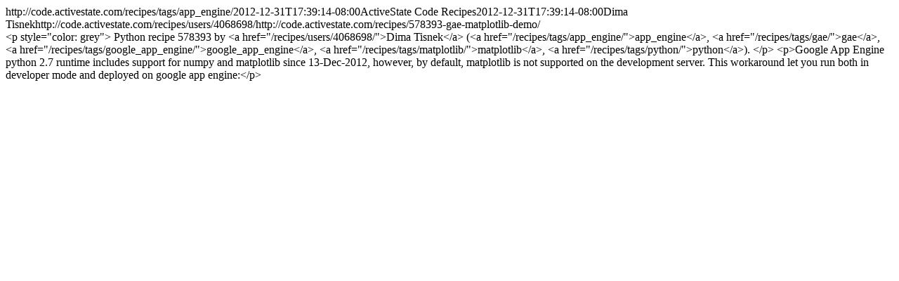

--- FILE ---
content_type: text/html
request_url: https://code.activestate.com/feeds/recipes/tags/app_engine/
body_size: 1495
content:
<?xml version="1.0" encoding="utf-8"?>
<feed xmlns="http://www.w3.org/2005/Atom" xml:lang="en-us"><title>Popular recipes tagged "app_engine"</title><link href="http://code.activestate.com/recipes/tags/app_engine/" rel="alternate"></link><link href="http://code.activestate.com/feeds/recipes/tags/app_engine/" rel="self"></link><id>http://code.activestate.com/recipes/tags/app_engine/</id><updated>2012-12-31T17:39:14-08:00</updated><subtitle>ActiveState Code Recipes</subtitle><entry><title>GAE Matplotlib Demo (Python)
</title><link href="http://code.activestate.com/recipes/578393-gae-matplotlib-demo/" rel="alternate"></link><updated>2012-12-31T17:39:14-08:00</updated><author><name>Dima Tisnek</name><uri>http://code.activestate.com/recipes/users/4068698/</uri></author><id>http://code.activestate.com/recipes/578393-gae-matplotlib-demo/</id><summary type="html">


&lt;p style="color: grey"&gt;
Python
recipe 578393

by &lt;a href="/recipes/users/4068698/"&gt;Dima Tisnek&lt;/a&gt;


(&lt;a href="/recipes/tags/app_engine/"&gt;app_engine&lt;/a&gt;, &lt;a href="/recipes/tags/gae/"&gt;gae&lt;/a&gt;, &lt;a href="/recipes/tags/google_app_engine/"&gt;google_app_engine&lt;/a&gt;, &lt;a href="/recipes/tags/matplotlib/"&gt;matplotlib&lt;/a&gt;, &lt;a href="/recipes/tags/python/"&gt;python&lt;/a&gt;).




&lt;/p&gt;

&lt;p&gt;Google App Engine python 2.7 runtime includes support for numpy and matplotlib since 13-Dec-2012, however, by default, matplotlib is not supported on the development server.
This workaround let you run both in developer mode and deployed on google app engine:&lt;/p&gt;


</summary></entry></feed>